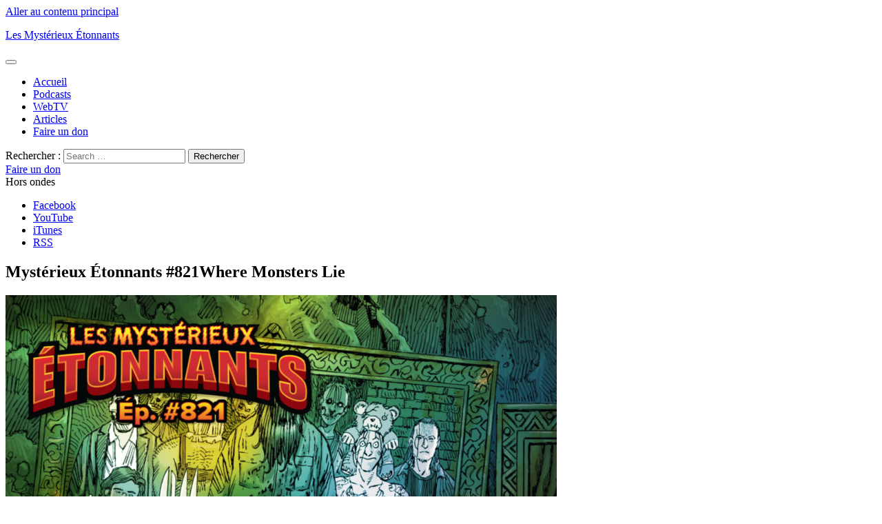

--- FILE ---
content_type: text/html; charset=UTF-8
request_url: https://www.mysterieuxetonnants.com/emission-821-where-monsters-lie/
body_size: 10491
content:
<!DOCTYPE html>
<html lang="fr-CA" xmlns:fb="https://www.facebook.com/2008/fbml" xmlns:addthis="https://www.addthis.com/help/api-spec"  xmlns:og="http://opengraphprotocol.org/schema/" xmlns:fb="http://www.facebook.com/2008/fbml" class="no-js">
<head>
	<meta charset="UTF-8">
	<meta name="viewport" content="width=device-width, initial-scale=1">
	<link rel="profile" href="http://gmpg.org/xfn/11">
		<script>(function(html){html.className = html.className.replace(/\bno-js\b/,'js')})(document.documentElement);</script>
<title>Émission #821 &#8211; Where Monsters Lie &#8211; Les Mystérieux Étonnants</title>
<meta name='robots' content='max-image-preview:large' />
	<style>img:is([sizes="auto" i], [sizes^="auto," i]) { contain-intrinsic-size: 3000px 1500px }</style>
	<link rel="alternate" type="application/octet-stream" title="Les Mystérieux Étonnants &raquo; Flux" href="https://www.mysterieuxetonnants.com/feed/" />
<link rel="alternate" type="application/octet-stream" title="Les Mystérieux Étonnants &raquo; Flux des commentaires" href="https://www.mysterieuxetonnants.com/comments/feed/" />
<meta property="fb:app_id" content="151013785365"/>
<meta property="og:title" content="Émission #821 &#8211; Where Monsters Lie"/>
<meta property="og:description" content="Cette semaine, Yannick Belzil des balados «&nbsp;Les voyeurs de vues&nbsp;» et «&nbsp;Contenudistes&nbsp;» nous parle du livre «&nbsp;MCU: The Reign of Marvel Studios&nbsp;», de «&nbsp;Doctor Who&nbsp;» et du Méga Ciné-quiz d’horreur qui coanimera dans le cadre du festival SPASM. De son côté, Benoit revient de la refonte de «&nbsp;Gargoyles&nbsp;» et nous&hellip;"/>
<meta property="og:type" content="article"/>
<meta property="og:locale" content="fr_CA"/>
<meta property="og:url" content="https://www.mysterieuxetonnants.com/emission-821-where-monsters-lie/"/>
<meta property="og:site_name" content="Les Mystérieux Étonnants"/>
<meta property="og:image" content="https://www.mysterieuxetonnants.com/wp-content/uploads/2023/10/Ep_821_960x490_acf_cropped.jpg"/>
<meta property="og:image:width" content="960"/>
<meta property="og:image:height" content="490"/>

<link rel="alternate" type="application/rss+xml" title="C&oelig;ur et Croupe" href="https://www.mysterieuxetonnants.com/category/podcasts/coeur-et-croupe/feed" />
<link rel="alternate" type="application/rss+xml" title="Les Myst&eacute;rieux &eacute;tonnants" href="https://www.mysterieuxetonnants.com/category/emission/feed/" />
<link rel="alternate" type="application/rss+xml" title="No&euml;l chez Isidore" href="https://www.mysterieuxetonnants.com/category/podcasts/noel-chez-isidore/feed" />
<link rel="alternate" type="application/rss+xml" title="Terre humaine chez Isidore" href="https://www.mysterieuxetonnants.com/category/podcasts/terre-humaine-chez-isidore/feed" />
<link rel="alternate" type="application/rss+xml" title="Terre Kaiju" href="https://www.mysterieuxetonnants.com/category/podcasts/terre-kaiju/feed" />
<script type="text/javascript">
/* <![CDATA[ */
window._wpemojiSettings = {"baseUrl":"https:\/\/s.w.org\/images\/core\/emoji\/15.0.3\/72x72\/","ext":".png","svgUrl":"https:\/\/s.w.org\/images\/core\/emoji\/15.0.3\/svg\/","svgExt":".svg","source":{"concatemoji":"https:\/\/www.mysterieuxetonnants.com\/wp-includes\/js\/wp-emoji-release.min.js?ver=6.7.4"}};
/*! This file is auto-generated */
!function(i,n){var o,s,e;function c(e){try{var t={supportTests:e,timestamp:(new Date).valueOf()};sessionStorage.setItem(o,JSON.stringify(t))}catch(e){}}function p(e,t,n){e.clearRect(0,0,e.canvas.width,e.canvas.height),e.fillText(t,0,0);var t=new Uint32Array(e.getImageData(0,0,e.canvas.width,e.canvas.height).data),r=(e.clearRect(0,0,e.canvas.width,e.canvas.height),e.fillText(n,0,0),new Uint32Array(e.getImageData(0,0,e.canvas.width,e.canvas.height).data));return t.every(function(e,t){return e===r[t]})}function u(e,t,n){switch(t){case"flag":return n(e,"\ud83c\udff3\ufe0f\u200d\u26a7\ufe0f","\ud83c\udff3\ufe0f\u200b\u26a7\ufe0f")?!1:!n(e,"\ud83c\uddfa\ud83c\uddf3","\ud83c\uddfa\u200b\ud83c\uddf3")&&!n(e,"\ud83c\udff4\udb40\udc67\udb40\udc62\udb40\udc65\udb40\udc6e\udb40\udc67\udb40\udc7f","\ud83c\udff4\u200b\udb40\udc67\u200b\udb40\udc62\u200b\udb40\udc65\u200b\udb40\udc6e\u200b\udb40\udc67\u200b\udb40\udc7f");case"emoji":return!n(e,"\ud83d\udc26\u200d\u2b1b","\ud83d\udc26\u200b\u2b1b")}return!1}function f(e,t,n){var r="undefined"!=typeof WorkerGlobalScope&&self instanceof WorkerGlobalScope?new OffscreenCanvas(300,150):i.createElement("canvas"),a=r.getContext("2d",{willReadFrequently:!0}),o=(a.textBaseline="top",a.font="600 32px Arial",{});return e.forEach(function(e){o[e]=t(a,e,n)}),o}function t(e){var t=i.createElement("script");t.src=e,t.defer=!0,i.head.appendChild(t)}"undefined"!=typeof Promise&&(o="wpEmojiSettingsSupports",s=["flag","emoji"],n.supports={everything:!0,everythingExceptFlag:!0},e=new Promise(function(e){i.addEventListener("DOMContentLoaded",e,{once:!0})}),new Promise(function(t){var n=function(){try{var e=JSON.parse(sessionStorage.getItem(o));if("object"==typeof e&&"number"==typeof e.timestamp&&(new Date).valueOf()<e.timestamp+604800&&"object"==typeof e.supportTests)return e.supportTests}catch(e){}return null}();if(!n){if("undefined"!=typeof Worker&&"undefined"!=typeof OffscreenCanvas&&"undefined"!=typeof URL&&URL.createObjectURL&&"undefined"!=typeof Blob)try{var e="postMessage("+f.toString()+"("+[JSON.stringify(s),u.toString(),p.toString()].join(",")+"));",r=new Blob([e],{type:"text/javascript"}),a=new Worker(URL.createObjectURL(r),{name:"wpTestEmojiSupports"});return void(a.onmessage=function(e){c(n=e.data),a.terminate(),t(n)})}catch(e){}c(n=f(s,u,p))}t(n)}).then(function(e){for(var t in e)n.supports[t]=e[t],n.supports.everything=n.supports.everything&&n.supports[t],"flag"!==t&&(n.supports.everythingExceptFlag=n.supports.everythingExceptFlag&&n.supports[t]);n.supports.everythingExceptFlag=n.supports.everythingExceptFlag&&!n.supports.flag,n.DOMReady=!1,n.readyCallback=function(){n.DOMReady=!0}}).then(function(){return e}).then(function(){var e;n.supports.everything||(n.readyCallback(),(e=n.source||{}).concatemoji?t(e.concatemoji):e.wpemoji&&e.twemoji&&(t(e.twemoji),t(e.wpemoji)))}))}((window,document),window._wpemojiSettings);
/* ]]> */
</script>
<style id='wp-emoji-styles-inline-css' type='text/css'>

	img.wp-smiley, img.emoji {
		display: inline !important;
		border: none !important;
		box-shadow: none !important;
		height: 1em !important;
		width: 1em !important;
		margin: 0 0.07em !important;
		vertical-align: -0.1em !important;
		background: none !important;
		padding: 0 !important;
	}
</style>
<link rel='stylesheet' id='wp-block-library-css' href='https://www.mysterieuxetonnants.com/wp-includes/css/dist/block-library/style.min.css?ver=6.7.4' type='text/css' media='all' />
<style id='classic-theme-styles-inline-css' type='text/css'>
/*! This file is auto-generated */
.wp-block-button__link{color:#fff;background-color:#32373c;border-radius:9999px;box-shadow:none;text-decoration:none;padding:calc(.667em + 2px) calc(1.333em + 2px);font-size:1.125em}.wp-block-file__button{background:#32373c;color:#fff;text-decoration:none}
</style>
<style id='global-styles-inline-css' type='text/css'>
:root{--wp--preset--aspect-ratio--square: 1;--wp--preset--aspect-ratio--4-3: 4/3;--wp--preset--aspect-ratio--3-4: 3/4;--wp--preset--aspect-ratio--3-2: 3/2;--wp--preset--aspect-ratio--2-3: 2/3;--wp--preset--aspect-ratio--16-9: 16/9;--wp--preset--aspect-ratio--9-16: 9/16;--wp--preset--color--black: #000000;--wp--preset--color--cyan-bluish-gray: #abb8c3;--wp--preset--color--white: #ffffff;--wp--preset--color--pale-pink: #f78da7;--wp--preset--color--vivid-red: #cf2e2e;--wp--preset--color--luminous-vivid-orange: #ff6900;--wp--preset--color--luminous-vivid-amber: #fcb900;--wp--preset--color--light-green-cyan: #7bdcb5;--wp--preset--color--vivid-green-cyan: #00d084;--wp--preset--color--pale-cyan-blue: #8ed1fc;--wp--preset--color--vivid-cyan-blue: #0693e3;--wp--preset--color--vivid-purple: #9b51e0;--wp--preset--gradient--vivid-cyan-blue-to-vivid-purple: linear-gradient(135deg,rgba(6,147,227,1) 0%,rgb(155,81,224) 100%);--wp--preset--gradient--light-green-cyan-to-vivid-green-cyan: linear-gradient(135deg,rgb(122,220,180) 0%,rgb(0,208,130) 100%);--wp--preset--gradient--luminous-vivid-amber-to-luminous-vivid-orange: linear-gradient(135deg,rgba(252,185,0,1) 0%,rgba(255,105,0,1) 100%);--wp--preset--gradient--luminous-vivid-orange-to-vivid-red: linear-gradient(135deg,rgba(255,105,0,1) 0%,rgb(207,46,46) 100%);--wp--preset--gradient--very-light-gray-to-cyan-bluish-gray: linear-gradient(135deg,rgb(238,238,238) 0%,rgb(169,184,195) 100%);--wp--preset--gradient--cool-to-warm-spectrum: linear-gradient(135deg,rgb(74,234,220) 0%,rgb(151,120,209) 20%,rgb(207,42,186) 40%,rgb(238,44,130) 60%,rgb(251,105,98) 80%,rgb(254,248,76) 100%);--wp--preset--gradient--blush-light-purple: linear-gradient(135deg,rgb(255,206,236) 0%,rgb(152,150,240) 100%);--wp--preset--gradient--blush-bordeaux: linear-gradient(135deg,rgb(254,205,165) 0%,rgb(254,45,45) 50%,rgb(107,0,62) 100%);--wp--preset--gradient--luminous-dusk: linear-gradient(135deg,rgb(255,203,112) 0%,rgb(199,81,192) 50%,rgb(65,88,208) 100%);--wp--preset--gradient--pale-ocean: linear-gradient(135deg,rgb(255,245,203) 0%,rgb(182,227,212) 50%,rgb(51,167,181) 100%);--wp--preset--gradient--electric-grass: linear-gradient(135deg,rgb(202,248,128) 0%,rgb(113,206,126) 100%);--wp--preset--gradient--midnight: linear-gradient(135deg,rgb(2,3,129) 0%,rgb(40,116,252) 100%);--wp--preset--font-size--small: 13px;--wp--preset--font-size--medium: 20px;--wp--preset--font-size--large: 36px;--wp--preset--font-size--x-large: 42px;--wp--preset--spacing--20: 0.44rem;--wp--preset--spacing--30: 0.67rem;--wp--preset--spacing--40: 1rem;--wp--preset--spacing--50: 1.5rem;--wp--preset--spacing--60: 2.25rem;--wp--preset--spacing--70: 3.38rem;--wp--preset--spacing--80: 5.06rem;--wp--preset--shadow--natural: 6px 6px 9px rgba(0, 0, 0, 0.2);--wp--preset--shadow--deep: 12px 12px 50px rgba(0, 0, 0, 0.4);--wp--preset--shadow--sharp: 6px 6px 0px rgba(0, 0, 0, 0.2);--wp--preset--shadow--outlined: 6px 6px 0px -3px rgba(255, 255, 255, 1), 6px 6px rgba(0, 0, 0, 1);--wp--preset--shadow--crisp: 6px 6px 0px rgba(0, 0, 0, 1);}:where(.is-layout-flex){gap: 0.5em;}:where(.is-layout-grid){gap: 0.5em;}body .is-layout-flex{display: flex;}.is-layout-flex{flex-wrap: wrap;align-items: center;}.is-layout-flex > :is(*, div){margin: 0;}body .is-layout-grid{display: grid;}.is-layout-grid > :is(*, div){margin: 0;}:where(.wp-block-columns.is-layout-flex){gap: 2em;}:where(.wp-block-columns.is-layout-grid){gap: 2em;}:where(.wp-block-post-template.is-layout-flex){gap: 1.25em;}:where(.wp-block-post-template.is-layout-grid){gap: 1.25em;}.has-black-color{color: var(--wp--preset--color--black) !important;}.has-cyan-bluish-gray-color{color: var(--wp--preset--color--cyan-bluish-gray) !important;}.has-white-color{color: var(--wp--preset--color--white) !important;}.has-pale-pink-color{color: var(--wp--preset--color--pale-pink) !important;}.has-vivid-red-color{color: var(--wp--preset--color--vivid-red) !important;}.has-luminous-vivid-orange-color{color: var(--wp--preset--color--luminous-vivid-orange) !important;}.has-luminous-vivid-amber-color{color: var(--wp--preset--color--luminous-vivid-amber) !important;}.has-light-green-cyan-color{color: var(--wp--preset--color--light-green-cyan) !important;}.has-vivid-green-cyan-color{color: var(--wp--preset--color--vivid-green-cyan) !important;}.has-pale-cyan-blue-color{color: var(--wp--preset--color--pale-cyan-blue) !important;}.has-vivid-cyan-blue-color{color: var(--wp--preset--color--vivid-cyan-blue) !important;}.has-vivid-purple-color{color: var(--wp--preset--color--vivid-purple) !important;}.has-black-background-color{background-color: var(--wp--preset--color--black) !important;}.has-cyan-bluish-gray-background-color{background-color: var(--wp--preset--color--cyan-bluish-gray) !important;}.has-white-background-color{background-color: var(--wp--preset--color--white) !important;}.has-pale-pink-background-color{background-color: var(--wp--preset--color--pale-pink) !important;}.has-vivid-red-background-color{background-color: var(--wp--preset--color--vivid-red) !important;}.has-luminous-vivid-orange-background-color{background-color: var(--wp--preset--color--luminous-vivid-orange) !important;}.has-luminous-vivid-amber-background-color{background-color: var(--wp--preset--color--luminous-vivid-amber) !important;}.has-light-green-cyan-background-color{background-color: var(--wp--preset--color--light-green-cyan) !important;}.has-vivid-green-cyan-background-color{background-color: var(--wp--preset--color--vivid-green-cyan) !important;}.has-pale-cyan-blue-background-color{background-color: var(--wp--preset--color--pale-cyan-blue) !important;}.has-vivid-cyan-blue-background-color{background-color: var(--wp--preset--color--vivid-cyan-blue) !important;}.has-vivid-purple-background-color{background-color: var(--wp--preset--color--vivid-purple) !important;}.has-black-border-color{border-color: var(--wp--preset--color--black) !important;}.has-cyan-bluish-gray-border-color{border-color: var(--wp--preset--color--cyan-bluish-gray) !important;}.has-white-border-color{border-color: var(--wp--preset--color--white) !important;}.has-pale-pink-border-color{border-color: var(--wp--preset--color--pale-pink) !important;}.has-vivid-red-border-color{border-color: var(--wp--preset--color--vivid-red) !important;}.has-luminous-vivid-orange-border-color{border-color: var(--wp--preset--color--luminous-vivid-orange) !important;}.has-luminous-vivid-amber-border-color{border-color: var(--wp--preset--color--luminous-vivid-amber) !important;}.has-light-green-cyan-border-color{border-color: var(--wp--preset--color--light-green-cyan) !important;}.has-vivid-green-cyan-border-color{border-color: var(--wp--preset--color--vivid-green-cyan) !important;}.has-pale-cyan-blue-border-color{border-color: var(--wp--preset--color--pale-cyan-blue) !important;}.has-vivid-cyan-blue-border-color{border-color: var(--wp--preset--color--vivid-cyan-blue) !important;}.has-vivid-purple-border-color{border-color: var(--wp--preset--color--vivid-purple) !important;}.has-vivid-cyan-blue-to-vivid-purple-gradient-background{background: var(--wp--preset--gradient--vivid-cyan-blue-to-vivid-purple) !important;}.has-light-green-cyan-to-vivid-green-cyan-gradient-background{background: var(--wp--preset--gradient--light-green-cyan-to-vivid-green-cyan) !important;}.has-luminous-vivid-amber-to-luminous-vivid-orange-gradient-background{background: var(--wp--preset--gradient--luminous-vivid-amber-to-luminous-vivid-orange) !important;}.has-luminous-vivid-orange-to-vivid-red-gradient-background{background: var(--wp--preset--gradient--luminous-vivid-orange-to-vivid-red) !important;}.has-very-light-gray-to-cyan-bluish-gray-gradient-background{background: var(--wp--preset--gradient--very-light-gray-to-cyan-bluish-gray) !important;}.has-cool-to-warm-spectrum-gradient-background{background: var(--wp--preset--gradient--cool-to-warm-spectrum) !important;}.has-blush-light-purple-gradient-background{background: var(--wp--preset--gradient--blush-light-purple) !important;}.has-blush-bordeaux-gradient-background{background: var(--wp--preset--gradient--blush-bordeaux) !important;}.has-luminous-dusk-gradient-background{background: var(--wp--preset--gradient--luminous-dusk) !important;}.has-pale-ocean-gradient-background{background: var(--wp--preset--gradient--pale-ocean) !important;}.has-electric-grass-gradient-background{background: var(--wp--preset--gradient--electric-grass) !important;}.has-midnight-gradient-background{background: var(--wp--preset--gradient--midnight) !important;}.has-small-font-size{font-size: var(--wp--preset--font-size--small) !important;}.has-medium-font-size{font-size: var(--wp--preset--font-size--medium) !important;}.has-large-font-size{font-size: var(--wp--preset--font-size--large) !important;}.has-x-large-font-size{font-size: var(--wp--preset--font-size--x-large) !important;}
:where(.wp-block-post-template.is-layout-flex){gap: 1.25em;}:where(.wp-block-post-template.is-layout-grid){gap: 1.25em;}
:where(.wp-block-columns.is-layout-flex){gap: 2em;}:where(.wp-block-columns.is-layout-grid){gap: 2em;}
:root :where(.wp-block-pullquote){font-size: 1.5em;line-height: 1.6;}
</style>
<link rel='stylesheet' id='genericons-css' href='https://www.mysterieuxetonnants.com/wp-content/themes/mysterieux01/genericons/genericons.css?ver=3.4.1' type='text/css' media='all' />
<link rel='stylesheet' id='mysterieux01-style-css' href='https://www.mysterieuxetonnants.com/wp-content/themes/mysterieux01/style.css?ver=0.8.8' type='text/css' media='all' />
<!--[if lt IE 10]>
<link rel='stylesheet' id='mysterieux01-ie-css' href='https://www.mysterieuxetonnants.com/wp-content/themes/mysterieux01/css/ie.css?ver=20160816' type='text/css' media='all' />
<![endif]-->
<!--[if lt IE 9]>
<link rel='stylesheet' id='mysterieux01-ie8-css' href='https://www.mysterieuxetonnants.com/wp-content/themes/mysterieux01/css/ie8.css?ver=20160816' type='text/css' media='all' />
<![endif]-->
<!--[if lt IE 8]>
<link rel='stylesheet' id='mysterieux01-ie7-css' href='https://www.mysterieuxetonnants.com/wp-content/themes/mysterieux01/css/ie7.css?ver=20160816' type='text/css' media='all' />
<![endif]-->
<style id='akismet-widget-style-inline-css' type='text/css'>

			.a-stats {
				--akismet-color-mid-green: #357b49;
				--akismet-color-white: #fff;
				--akismet-color-light-grey: #f6f7f7;

				max-width: 350px;
				width: auto;
			}

			.a-stats * {
				all: unset;
				box-sizing: border-box;
			}

			.a-stats strong {
				font-weight: 600;
			}

			.a-stats a.a-stats__link,
			.a-stats a.a-stats__link:visited,
			.a-stats a.a-stats__link:active {
				background: var(--akismet-color-mid-green);
				border: none;
				box-shadow: none;
				border-radius: 8px;
				color: var(--akismet-color-white);
				cursor: pointer;
				display: block;
				font-family: -apple-system, BlinkMacSystemFont, 'Segoe UI', 'Roboto', 'Oxygen-Sans', 'Ubuntu', 'Cantarell', 'Helvetica Neue', sans-serif;
				font-weight: 500;
				padding: 12px;
				text-align: center;
				text-decoration: none;
				transition: all 0.2s ease;
			}

			/* Extra specificity to deal with TwentyTwentyOne focus style */
			.widget .a-stats a.a-stats__link:focus {
				background: var(--akismet-color-mid-green);
				color: var(--akismet-color-white);
				text-decoration: none;
			}

			.a-stats a.a-stats__link:hover {
				filter: brightness(110%);
				box-shadow: 0 4px 12px rgba(0, 0, 0, 0.06), 0 0 2px rgba(0, 0, 0, 0.16);
			}

			.a-stats .count {
				color: var(--akismet-color-white);
				display: block;
				font-size: 1.5em;
				line-height: 1.4;
				padding: 0 13px;
				white-space: nowrap;
			}
		
</style>
<link rel='stylesheet' id='addthis_all_pages-css' href='https://www.mysterieuxetonnants.com/wp-content/plugins/addthis/frontend/build/addthis_wordpress_public.min.css?ver=6.7.4' type='text/css' media='all' />
<!--[if lt IE 9]>
<script type="text/javascript" src="https://www.mysterieuxetonnants.com/wp-content/themes/mysterieux01/js/html5.js?ver=3.7.3" id="mysterieux01-html5-js"></script>
<![endif]-->
<script type="text/javascript" src="https://www.mysterieuxetonnants.com/wp-includes/js/jquery/jquery.min.js?ver=3.7.1" id="jquery-core-js"></script>
<script type="text/javascript" src="https://www.mysterieuxetonnants.com/wp-includes/js/jquery/jquery-migrate.min.js?ver=3.4.1" id="jquery-migrate-js"></script>
<link rel="https://api.w.org/" href="https://www.mysterieuxetonnants.com/wp-json/" /><link rel="alternate" title="JSON" type="application/json" href="https://www.mysterieuxetonnants.com/wp-json/wp/v2/posts/55275" /><link rel="EditURI" type="application/rsd+xml" title="RSD" href="https://www.mysterieuxetonnants.com/xmlrpc.php?rsd" />
<meta name="generator" content="WordPress 6.7.4" />
<link rel="canonical" href="https://www.mysterieuxetonnants.com/emission-821-where-monsters-lie/" />
<link rel='shortlink' href='https://www.mysterieuxetonnants.com/?p=55275' />
<link rel="alternate" title="oEmbed (JSON)" type="application/json+oembed" href="https://www.mysterieuxetonnants.com/wp-json/oembed/1.0/embed?url=https%3A%2F%2Fwww.mysterieuxetonnants.com%2Femission-821-where-monsters-lie%2F" />
<link rel="alternate" title="oEmbed (XML)" type="text/xml+oembed" href="https://www.mysterieuxetonnants.com/wp-json/oembed/1.0/embed?url=https%3A%2F%2Fwww.mysterieuxetonnants.com%2Femission-821-where-monsters-lie%2F&#038;format=xml" />
<script data-cfasync="false" type="text/javascript">if (window.addthis_product === undefined) { window.addthis_product = "wpp"; } if (window.wp_product_version === undefined) { window.wp_product_version = "wpp-6.2.7"; } if (window.addthis_share === undefined) { window.addthis_share = {}; } if (window.addthis_config === undefined) { window.addthis_config = {"data_track_clickback":true,"ignore_server_config":true,"ui_atversion":300}; } if (window.addthis_layers === undefined) { window.addthis_layers = {}; } if (window.addthis_layers_tools === undefined) { window.addthis_layers_tools = [{"sharetoolbox":{"numPreferredServices":5,"counts":"one","size":"32px","style":"fixed","shareCountThreshold":0,"elements":".addthis_inline_share_toolbox_below,.at-below-post-homepage,.at-below-post-arch-page,.at-below-post-cat-page,.at-below-post,.at-below-post-page"}}]; } else { window.addthis_layers_tools.push({"sharetoolbox":{"numPreferredServices":5,"counts":"one","size":"32px","style":"fixed","shareCountThreshold":0,"elements":".addthis_inline_share_toolbox_below,.at-below-post-homepage,.at-below-post-arch-page,.at-below-post-cat-page,.at-below-post,.at-below-post-page"}});  } if (window.addthis_plugin_info === undefined) { window.addthis_plugin_info = {"info_status":"enabled","cms_name":"WordPress","plugin_name":"Share Buttons by AddThis","plugin_version":"6.2.7","plugin_mode":"WordPress","anonymous_profile_id":"wp-0c38a3c42855a51b82fe78335b8b2404","page_info":{"template":"posts","post_type":""},"sharing_enabled_on_post_via_metabox":false}; } 
                    (function() {
                      var first_load_interval_id = setInterval(function () {
                        if (typeof window.addthis !== 'undefined') {
                          window.clearInterval(first_load_interval_id);
                          if (typeof window.addthis_layers !== 'undefined' && Object.getOwnPropertyNames(window.addthis_layers).length > 0) {
                            window.addthis.layers(window.addthis_layers);
                          }
                          if (Array.isArray(window.addthis_layers_tools)) {
                            for (i = 0; i < window.addthis_layers_tools.length; i++) {
                              window.addthis.layers(window.addthis_layers_tools[i]);
                            }
                          }
                        }
                     },1000)
                    }());
                </script> <script data-cfasync="false" type="text/javascript" src="https://s7.addthis.com/js/300/addthis_widget.js#pubid=wp-0c38a3c42855a51b82fe78335b8b2404" async="async"></script><script>
  (function(i,s,o,g,r,a,m){i['GoogleAnalyticsObject']=r;i[r]=i[r]||function(){
  (i[r].q=i[r].q||[]).push(arguments)},i[r].l=1*new Date();a=s.createElement(o),
  m=s.getElementsByTagName(o)[0];a.async=1;a.src=g;m.parentNode.insertBefore(a,m)
  })(window,document,'script','https://www.google-analytics.com/analytics.js','ga');

  ga('create', 'UA-100780097-1', 'auto');
  ga('send', 'pageview');

</script>
</head>

<body class="post-template-default single single-post postid-55275 single-format-audio group-blog" data-rwd>
<div class="body_overlay"><div id="page" class="site">	<div class="site-inner">		<a class="skip-link screen-reader-text" href="#content">Aller au contenu principal</a>

		<header id="masthead" class="site-header" role="banner">
			<div class="site-header-main">
				<div class="site-branding">
					
											<p class="site-title"><a href="https://www.mysterieuxetonnants.com/" rel="home">Les Mystérieux Étonnants</a></p>
									</div><!-- .site-branding -->

									<button id="menu-toggle" class="menu-toggle"><div class="genericon genericon-menu"></div></button>

					<div id="site-header-menu" class="site-header-menu">
													<nav id="site-navigation" class="main-navigation" role="navigation" aria-label="Menu principal">
								<div class="menu-principal-container"><ul id="menu-principal" class="primary-menu"><li id="menu-item-49003" class="lme-menu-home menu-item menu-item-type-custom menu-item-object-custom menu-item-home menu-item-49003"><a href="http://www.mysterieuxetonnants.com/"><span class="cnt">Accueil</span></a></li>
<li id="menu-item-49004" class="lme-menu-podcast menu-item menu-item-type-taxonomy menu-item-object-category current-post-ancestor menu-item-49004"><a href="https://www.mysterieuxetonnants.com/category/podcasts/"><span class="cnt">Podcasts</span></a></li>
<li id="menu-item-49005" class="lme-menu-webtv menu-item menu-item-type-taxonomy menu-item-object-category menu-item-49005"><a href="https://www.mysterieuxetonnants.com/category/le-show-webtv/"><span class="cnt">WebTV</span></a></li>
<li id="menu-item-49006" class="lme-menu-articles menu-item menu-item-type-taxonomy menu-item-object-category menu-item-49006"><a href="https://www.mysterieuxetonnants.com/category/articles/"><span class="cnt">Articles</span></a></li>
<li id="menu-item-49123" class="invisible-desktop menu-item menu-item-type-custom menu-item-object-custom menu-item-49123"><a target="_blank" href="https://www.patreon.com/MysterieuxE"><span class="cnt">Faire un don</span></a></li>
</ul></div>							</nav><!-- .main-navigation -->
						
					</div><!-- .site-header-menu -->
							</div><!-- .site-header-main -->

						
			<div id="header-search-bar"><div class="header-search">
<form role="search" method="get" class="search-form" action="https://www.mysterieuxetonnants.com/">
	<label>
		<span class="screen-reader-text">Rechercher&nbsp;:</span>
		<input type="search" class="search-field" placeholder="Search &hellip;" value="" name="s" />
	</label>
	<button type="submit" class="search-submit"><span class="screen-reader-text">Rechercher</span></button>
</form>
</div></div>
			
			
			<div class="calltoaction"><div id="maz_dualdonationbuttonwidget-2" class="lme-cto-block widget_maz_dualdonationbuttonwidget"><span class="maz-button donation-button"><a href="https://www.patreon.com/MysterieuxE" target="_blank"><span class="inner">Faire un don</span></a><span class="btn2"><a href="https://www.patreon.com/MysterieuxE" target="_blank"><span class="inner"></span></a><span></span></div><div id="maz_onairwidget-2" class="lme-cto-block widget_maz_onairwidget"><span class="maz-button on-air-button on-air-inactive">Hors ondes</span></div><nav id="social-navigation" class="social-navigation" role="navigation" aria-label="Menu des Liens Sociaux"><div class="menu-reseaux-sociaux-container"><ul id="menu-reseaux-sociaux" class="social-links-menu"><li id="menu-item-48990" class="menu-facebook menu-item menu-item-type-custom menu-item-object-custom menu-item-48990"><a target="_blank" href="http://www.facebook.com/pages/Les-Mysterieux-etonnants/151013785365?ref=ts"><span class="screen-reader-text">Facebook</span></a></li>
<li id="menu-item-48992" class="menu-youtube menu-item menu-item-type-custom menu-item-object-custom menu-item-48992"><a target="_blank" href="https://www.youtube.com/user/Bavedebouc"><span class="screen-reader-text">YouTube</span></a></li>
<li id="menu-item-48993" class="menu-itunes menu-item menu-item-type-custom menu-item-object-custom menu-item-48993"><a target="_blank" href="https://itunes.apple.com/ca/podcast/les-myst%C3%A9rieux-%C3%A9tonnants/id1245266952"><span class="screen-reader-text">iTunes</span></a></li>
<li id="menu-item-48994" class="menu-rss menu-item menu-item-type-custom menu-item-object-custom menu-item-48994"><a target="_blank" href="https://www.mysterieuxetonnants.com/category/emission/feed/"><span class="screen-reader-text">RSS</span></a></li>
</ul></div></nav><!-- .social-navigation --></div>		</header><!-- .site-header -->
		
		
		<div id="content" class="site-content">
<div id="primary" class="content-area">
	<main id="main" class="site-main" role="main">
		
<article id="post-55275" class="post-55275 post type-post status-publish format-audio hentry category-emission tag-dark-horse-comics tag-disney-2 tag-festival-spasm tag-festival-spasm-2023 tag-goosebumps tag-unsolved-mysteries post_format-post-format-audio">
	<header class="entry-header">
		<h1 class="entry-title"><span class="podcast-episode">Mystérieux Étonnants #821</span><span class="podcast-title">Where Monsters Lie</span></h2>
		<div class="entry-main-image"><span class="podcast-icon"></span><img src="https://www.mysterieuxetonnants.com/wp-content/uploads/2023/10/Ep_821_960x490_acf_cropped-800x408.jpg" style="width:100%px;height:auto;"/></div>
	</header><!-- .entry-header -->

		
		
	<div class="entry-content">
		<div class="at-above-post addthis_tool" data-url="https://www.mysterieuxetonnants.com/emission-821-where-monsters-lie/"></div>
<p>Cette semaine, Yannick Belzil des balados «&nbsp;Les voyeurs de vues&nbsp;» et «&nbsp;Contenudistes&nbsp;» nous parle du livre «&nbsp;MCU: The Reign of Marvel Studios&nbsp;», de «&nbsp;Doctor Who&nbsp;» et du Méga Ciné-quiz d’horreur qui coanimera dans le cadre du festival SPASM. De son côté, Benoit revient de la refonte de «&nbsp;Gargoyles&nbsp;» et nous donne son appréciation d’«&nbsp;Amityville: An Origin Story&nbsp;», d’«&nbsp;Unsolved Mysteries: Behind the Legacy&nbsp;», et du documentaire «&nbsp;The Devil on Trial&nbsp;» et de la nouvelle mouture de «&nbsp;Goosebumps&nbsp;».&nbsp;</p>



<p>En dernière partie d’émission, nous discutons de «&nbsp;Where Monsters Lie&nbsp;» de Kyle Starks et Piotr Kowalski disponible chez Dark Horse Comics.</p>



<p>ACHETEZ VOS BILLETS POUR LE SPÉCIAL D’HALLOWEEN 2023: <a href="https://www.spasm.ca/event/mysterieux/">https://www.spasm.ca/event/mysterieux/</a></p>



<p>Laissez-nous un message vocal: <a href="https://www.speakpipe.com/mysterieuxe">https://www.speakpipe.com/mysterieuxe</a><br>Devenez membre de la communauté Patreon: <a href="https://bit.ly/3iMgD04​​​​​​​​">https://bit.ly/3iMgD04​​​​​​​​</a></p>



<p>Diffusion originale : 23 octobre 2023<br>Site web : MysterieuxEtonnants.com<br>© Les Mystérieux Étonnants. Tous droits réservés</p>
<div class="podcast-section"><div class="podcastAudio"><audio controls preload="metadata"><source src="https://www.mysterieuxetonnants.com/wp-content/uploads/2023/10/Emission_821_Where_Monsters_Lie.mp3" type="audio/mpeg">Votre navigateur ne supporte pas la balise audio.</audio></div><a href="https://www.mysterieuxetonnants.com/wp-content/uploads/2023/10/Emission_821_Where_Monsters_Lie.mp3" class="podcastButton podcastButtonIcon podcastDownload" target="_blank" download><span class="cnt">Téléchargez l'émission ici</span></a> <a href="https://itunes.apple.com/ca/podcast/les-myst%C3%A9rieux-%C3%A9tonnants/id1245266952" target="_blank" class="podcastButton podcastButtonIcon podcastSubscribe"><span class="cnt">Abonnez-vous sur iTunes</span></a> <a href="https://www.mysterieuxetonnants.com/category/emission/feed/" target="rss" class="podcastButton podcastButtonIcon podcastRss"><span class="cnt">Fil RSS</span></a> </div><!-- AddThis Advanced Settings above via filter on the_content --><!-- AddThis Advanced Settings below via filter on the_content --><!-- AddThis Advanced Settings generic via filter on the_content --><!-- AddThis Share Buttons above via filter on the_content --><!-- AddThis Share Buttons below via filter on the_content --><div class="at-below-post addthis_tool" data-url="https://www.mysterieuxetonnants.com/emission-821-where-monsters-lie/"></div><!-- AddThis Share Buttons generic via filter on the_content -->
		
	</div><!-- .entry-content -->

	<footer class="entry-footer">
		<span class="posted-on"><span class="screen-reader-text">Publié le </span><a href="https://www.mysterieuxetonnants.com/emission-821-where-monsters-lie/" rel="bookmark"><time class="entry-date published" datetime="2023-10-23T20:27:41-04:00">octobre 23, 2023</time><time class="updated" datetime="2023-10-23T20:27:45-04:00">octobre 23, 2023</time></a></span><span class="author"><span class="genericon genericon-user"></span><a class="url fn n" href="https://www.mysterieuxetonnants.com/author/benoit/">Benoit</a></span></span><span class="cat-links"><span class="genericon genericon-category"></span><span class="screen-reader-text">Catégories </span><a href="https://www.mysterieuxetonnants.com/category/podcasts/emission/" rel="category tag">Mystérieux Étonnants</a></span><span class="tags-links"><span class="genericon genericon-tag"></span><span class="screen-reader-text">Étiquettes </span><a href="https://www.mysterieuxetonnants.com/tag/dark-horse-comics/" rel="tag">Dark Horse Comics</a>, <a href="https://www.mysterieuxetonnants.com/tag/disney-2/" rel="tag">Disney+</a>, <a href="https://www.mysterieuxetonnants.com/tag/festival-spasm/" rel="tag">Festival SPASM</a>, <a href="https://www.mysterieuxetonnants.com/tag/festival-spasm-2023/" rel="tag">Festival SPASM 2023</a>, <a href="https://www.mysterieuxetonnants.com/tag/goosebumps/" rel="tag">Goosebumps</a>, <a href="https://www.mysterieuxetonnants.com/tag/unsolved-mysteries/" rel="tag">Unsolved Mysteries</a></span>			</footer><!-- .entry-footer -->
</article><!-- #post-## -->

	<nav class="navigation post-navigation" aria-label="Articles">
		<h2 class="screen-reader-text">Navigation de l&#039;article</h2>
		<div class="nav-links"><div class="nav-previous"><a href="https://www.mysterieuxetonnants.com/emission-820-killadelphia-vol-1-sins-of-the-father/" rel="prev"><span class="meta-nav" aria-hidden="true">Précédent</span> <span class="screen-reader-text">Article précédent :</span> <span class="post-title">Émission #820 &#8211; Killadelphia Vol 1: Sins of the Father</span></a></div><div class="nav-next"><a href="https://www.mysterieuxetonnants.com/emission-74-chier-noel-special-halloween/" rel="next"><span class="meta-nav" aria-hidden="true">Suivant</span> <span class="screen-reader-text">Article Suivant :</span> <span class="post-title">Émission #74 &#8211; Chier Noël: Spécial Halloween</span></a></div></div>
	</nav>
	</main><!-- .site-main -->

	
</div><!-- .content-area -->


	<aside id="secondary" class="sidebar widget-area" role="complementary">
		<section id="mostpopulartags-2" class="widget widget_most_popular_tags"><h2 class="widget-title">Top 10</h2><a href="https://www.mysterieuxetonnants.com/tag/marvel-comics/" class="tag-cloud-link tag-link-40 tag-link-position-1" style="font-size: 1em;">Marvel Comics</a> <a href="https://www.mysterieuxetonnants.com/tag/dc-comics/" class="tag-cloud-link tag-link-36 tag-link-position-2" style="font-size: 1em;">DC Comics</a> <a href="https://www.mysterieuxetonnants.com/tag/star-wars/" class="tag-cloud-link tag-link-76 tag-link-position-3" style="font-size: 1em;">Star Wars</a> <a href="https://www.mysterieuxetonnants.com/tag/batman/" class="tag-cloud-link tag-link-224 tag-link-position-4" style="font-size: 1em;">Batman</a> <a href="https://www.mysterieuxetonnants.com/tag/marvel-studios/" class="tag-cloud-link tag-link-805 tag-link-position-5" style="font-size: 1em;">Marvel Studios</a> <a href="https://www.mysterieuxetonnants.com/tag/superman/" class="tag-cloud-link tag-link-54 tag-link-position-6" style="font-size: 1em;">Superman</a> <a href="https://www.mysterieuxetonnants.com/tag/spider-man/" class="tag-cloud-link tag-link-46 tag-link-position-7" style="font-size: 1em;">Spider-Man</a> <a href="https://www.mysterieuxetonnants.com/tag/warner-bros/" class="tag-cloud-link tag-link-138 tag-link-position-8" style="font-size: 1em;">Warner Bros.</a> <a href="https://www.mysterieuxetonnants.com/tag/star-trek/" class="tag-cloud-link tag-link-204 tag-link-position-9" style="font-size: 1em;">Star Trek</a> <a href="https://www.mysterieuxetonnants.com/tag/nintendo/" class="tag-cloud-link tag-link-383 tag-link-position-10" style="font-size: 1em;">Nintendo</a></section><section id="rpwe_widget-2" class="widget rpwe_widget recent-posts-extended"><h2 class="widget-title">À ne pas manquer</h2><div  class="rpwe-block"><ul class="rpwe-ul"><li class="rpwe-li rpwe-clearfix"><h3 class="rpwe-title"><a href="https://www.mysterieuxetonnants.com/emission-500-500e-des-mysterieux-etonnants/" target="_self">Émission #500 &#8211; 500e des Mystérieux étonnants</a></h3><time class="rpwe-time published" datetime="2017-05-22T12:33:38-04:00">mai 22, 2017</time></li><li class="rpwe-li rpwe-clearfix"><h3 class="rpwe-title"><a href="https://www.mysterieuxetonnants.com/emission-482-special-de-noel-2016-version-audio/" target="_self">Émission #482 &#8211; Spécial de Noël 2016</a></h3><time class="rpwe-time published" datetime="2017-01-10T02:04:53-04:00">janvier 10, 2017</time></li></ul></div><!-- Generated by http://wordpress.org/plugins/recent-posts-widget-extended/ --></section>	</aside><!-- .sidebar .widget-area -->


			
		</div><!-- .site-content -->
	</div><!-- .site-inner -->

<div class="site-inner pagination-container"><div class="site-content"><div class="site-content">
<a href="#" id="nav-scroll-up">&nbsp;</a><div class="content-area"></div>			
</div></div></div>

</div><!-- .site -->


<div class="site footer">
		<footer id="colophon" role="contentinfo">
			<div class="site-footer section-top"><div class="site-inner"><div class="site-content">
							<nav class="main-navigation" role="navigation" aria-label="Footer Primary Menu">
					<div class="menu-principal-container"><ul id="menu-principal-1" class="primary-menu"><li class="lme-menu-home menu-item menu-item-type-custom menu-item-object-custom menu-item-home menu-item-49003"><a href="http://www.mysterieuxetonnants.com/">Accueil</a></li>
<li class="lme-menu-podcast menu-item menu-item-type-taxonomy menu-item-object-category current-post-ancestor menu-item-49004"><a href="https://www.mysterieuxetonnants.com/category/podcasts/">Podcasts</a></li>
<li class="lme-menu-webtv menu-item menu-item-type-taxonomy menu-item-object-category menu-item-49005"><a href="https://www.mysterieuxetonnants.com/category/le-show-webtv/">WebTV</a></li>
<li class="lme-menu-articles menu-item menu-item-type-taxonomy menu-item-object-category menu-item-49006"><a href="https://www.mysterieuxetonnants.com/category/articles/">Articles</a></li>
<li class="invisible-desktop menu-item menu-item-type-custom menu-item-object-custom menu-item-49123"><a target="_blank" href="https://www.patreon.com/MysterieuxE">Faire un don</a></li>
</ul></div>				</nav><!-- .main-navigation -->
						
							<nav class="footer-navigation" role="navigation" aria-label="Menu pied de page">
					<h3>Site</h3>
					<div class="menu-site-container"><ul id="menu-site" class="footer-menu"><li id="menu-item-48995" class="menu-item menu-item-type-post_type menu-item-object-page menu-item-48995"><a href="https://www.mysterieuxetonnants.com/equipecontacts/">Équipe/Contacts</a></li>
<li id="menu-item-48999" class="menu-item menu-item-type-taxonomy menu-item-object-category menu-item-48999"><a href="https://www.mysterieuxetonnants.com/category/articles/bande-dessinee/">Bande dessinée</a></li>
<li id="menu-item-48996" class="menu-item menu-item-type-taxonomy menu-item-object-category menu-item-48996"><a href="https://www.mysterieuxetonnants.com/category/articles/cinematelevision/">Cinéma/Télévision</a></li>
<li id="menu-item-48997" class="menu-item menu-item-type-taxonomy menu-item-object-category menu-item-48997"><a href="https://www.mysterieuxetonnants.com/category/articles/divers/">Divers</a></li>
<li id="menu-item-48998" class="menu-item menu-item-type-taxonomy menu-item-object-category menu-item-48998"><a href="https://www.mysterieuxetonnants.com/category/articles/jeux-videos/">Jeux vidéos</a></li>
<li id="menu-item-49000" class="menu-item menu-item-type-taxonomy menu-item-object-category menu-item-49000"><a href="https://www.mysterieuxetonnants.com/category/articles/technologie/">Technologie</a></li>
<li id="menu-item-49002" class="menu-item menu-item-type-taxonomy menu-item-object-category current-post-ancestor current-menu-parent current-post-parent menu-item-49002"><a href="https://www.mysterieuxetonnants.com/category/podcasts/emission/">Mystérieux Étonnants</a></li>
<li id="menu-item-49001" class="menu-item menu-item-type-taxonomy menu-item-object-category menu-item-49001"><a href="https://www.mysterieuxetonnants.com/category/le-show-webtv/">WebTV</a></li>
<li id="menu-item-49124" class="menu-item menu-item-type-custom menu-item-object-custom menu-item-49124"><a target="_blank" href="https://www.patreon.com/MysterieuxE">Faire un don</a></li>
</ul></div>				</nav><!-- .footer-navigation -->
			
			<div class="site-info">
								<span class="site-title">Copyright &copy; <a href="https://www.mysterieuxetonnants.com/" rel="home">Les Mystérieux Étonnants</a>. Tous droits résevés.</span>
			</div><!-- .site-info -->
			
			</div></div></div><div class="site-footer section-bottom"><div class="site-inner"><div class="site-content">

							<nav class="social-navigation" role="navigation" aria-label="Footer Social Links Menu">
					<span class="followus">Suivez-nous !</span>
					<div class="menu-reseaux-sociaux-container"><ul id="menu-reseaux-sociaux-1" class="social-links-menu"><li class="menu-facebook menu-item menu-item-type-custom menu-item-object-custom menu-item-48990"><a target="_blank" href="http://www.facebook.com/pages/Les-Mysterieux-etonnants/151013785365?ref=ts"><span class="screen-reader-text">Facebook</span></a></li>
<li class="menu-youtube menu-item menu-item-type-custom menu-item-object-custom menu-item-48992"><a target="_blank" href="https://www.youtube.com/user/Bavedebouc"><span class="screen-reader-text">YouTube</span></a></li>
<li class="menu-itunes menu-item menu-item-type-custom menu-item-object-custom menu-item-48993"><a target="_blank" href="https://itunes.apple.com/ca/podcast/les-myst%C3%A9rieux-%C3%A9tonnants/id1245266952"><span class="screen-reader-text">iTunes</span></a></li>
<li class="menu-rss menu-item menu-item-type-custom menu-item-object-custom menu-item-48994"><a target="_blank" href="https://www.mysterieuxetonnants.com/category/emission/feed/"><span class="screen-reader-text">RSS</span></a></li>
</ul></div>				</nav><!-- .social-navigation -->
						</div></div></div>	
		</footer><!-- .site-footer -->
</div><!-- .site -->
</div>
<link rel='stylesheet' id='rpwe-style-css' href='https://www.mysterieuxetonnants.com/wp-content/plugins/recent-posts-widget-extended/assets/css/rpwe-frontend.css?ver=2.0.2' type='text/css' media='all' />
<script type="text/javascript" src="https://www.mysterieuxetonnants.com/wp-content/themes/mysterieux01/js/skip-link-focus-fix.js?ver=20160816" id="mysterieux01-skip-link-focus-fix-js"></script>
<script type="text/javascript" src="https://www.mysterieuxetonnants.com/wp-content/themes/mysterieux01/js/jquery-scrolltofixed-min.js?ver=20150722" id="jquery-scrolltofixed-js"></script>
<script type="text/javascript" src="https://www.mysterieuxetonnants.com/wp-content/themes/mysterieux01/js/jquery.maz.rwd.min.js?ver=0.0.1" id="jquery-maz-rwd-js"></script>
<script type="text/javascript" src="https://www.mysterieuxetonnants.com/wp-content/themes/mysterieux01/js/jquery.maz.scrolltrigger.min.js?ver=0.0.1" id="jquery-maz-scrolltrigger-js"></script>
<script type="text/javascript" src="https://www.mysterieuxetonnants.com/wp-content/themes/mysterieux01/js/jquery.maz.parallax.min.js?ver=0.0.1" id="jquery-maz-parallax-js"></script>
<script type="text/javascript" src="https://www.mysterieuxetonnants.com/wp-includes/js/jquery/ui/effect.min.js?ver=1.13.3" id="jquery-effects-core-js"></script>
<script type="text/javascript" id="mysterieux01-script-js-extra">
/* <![CDATA[ */
var screenReaderText = {"expand":"ouvrir le sous-menu","collapse":"fermer le sous-menu"};
/* ]]> */
</script>
<script type="text/javascript" src="https://www.mysterieuxetonnants.com/wp-content/themes/mysterieux01/js/functions.js?ver=20160816" id="mysterieux01-script-js"></script>
</body>
</html>
